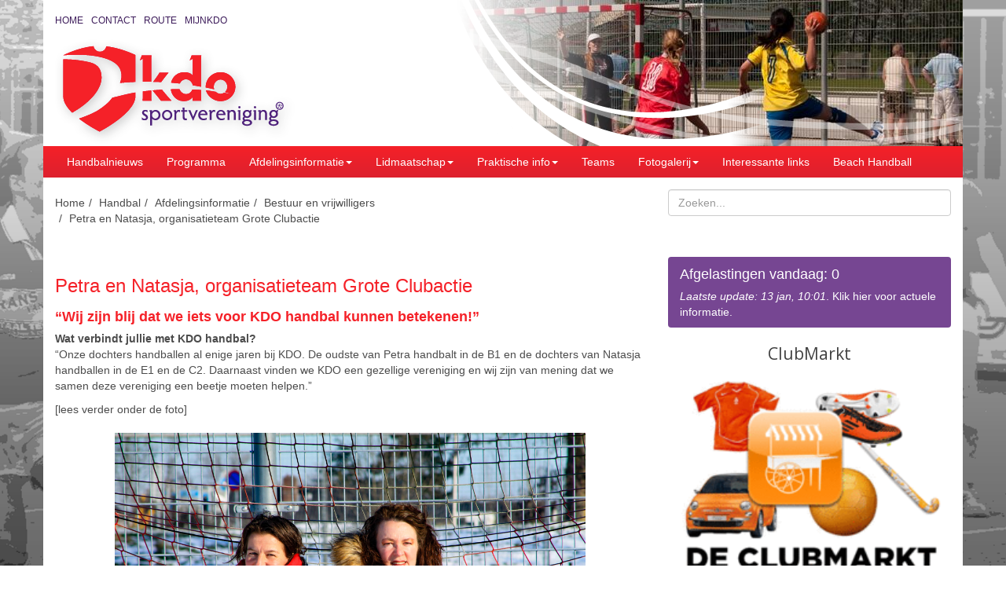

--- FILE ---
content_type: text/html; charset=utf-8
request_url: https://www.kdo.nl/handbal/afdelingsinformatie/bestuur-en-vrijwilligers/petra-en-natasja-organisatieteam-grote-clubactie/
body_size: 7540
content:
<!doctype html><html><head><base href="https://www.kdo.nl/"/><title>Petra en Natasja, organisatieteam Grote Clubactie | KDO</title><meta name="robots" content="index, follow" /><meta name="description" content="“Wij zijn blij dat we iets voor KDO handbal kunnen betekenen!”Wat verbindt jullie met KDO handbal?“Onze dochters handballen al enige jaren bij KDO. De ou"/><meta name="keywords" content=""/><meta name="viewport" content="width=device-width, initial-scale=1"/><meta http-equiv="X-UA-Compatible" content="IE=edge"/><meta http-equiv="Content-Type" content="text/html; charset=utf-8"/><meta http-equiv="Content-Language" content="nl-nl"/><link type="image/x-icon" rel="shortcut icon" href="/site/2/images/favicon.png"><link type="image/x-icon" rel="icon" href="/site/2/images/favicon.png"><meta property="og:title" content="KDO"/><meta property="og:type" content="website" /><meta property="og:url" content="https://www.kdo.nl/handbal/afdelingsinformatie/bestuur-en-vrijwilligers/petra-en-natasja-organisatieteam-grote-clubactie/"/><meta property="og:image" content="https://www.kdo.nl/site/2/images/opengraph.png"/><meta property="og:site_name" content="KDO"/><meta property="og:description" content="“Wij zijn blij dat we iets voor KDO handbal kunnen betekenen!”Wat verbindt jullie met KDO handbal?“Onze dochters handballen al enige jaren bij KDO. De ou"/><style type="text/css">html{height: 100%;}body{height: 100%;background: url('/site/2/images/background.png') repeat-x fixed center bottom;}/*** Header ***/header .container{background-color: #fff;padding-bottom: 15px;}header .navbar-default{margin: 0px;background-color: transparent;border: none;}header .menu.default,header .gallery.heading{visibility: hidden;overflow: hidden;}header .gallery.heading .image img{height: auto;width: 100%;}/** Page **//* Logo */.page.logo{padding: 0px 10px;}.page.logo img{float: left;width: 200px;height: auto;}@media (min-width: 992px){.page.logo{padding: 0px 0px 3px 0px;}.page.logo img{width: auto;}}/** Menu **/.navbar-toggle{z-index: 110;background-color: #ddd !important;}.navbar-toggle:hover,.navbar-toggle:focus{background-color: #f52128 !important;}.navbar-toggle:hover .icon-bar,.navbar-toggle:focus .icon-bar{background-color: #fff !important;}.menu.default{clear: both;}/*** Content ***/section > .container{padding-bottom: 30px;background-color: #fff;}/** Page **//* Crumbs */.page.crumbs{top: -1px;}.page.crumbs ol{background-color: transparent;list-style: outside none none;margin-bottom: 0px;padding: 8px 15px 8px 0px;}.page.crumbs ol > li{display: inline-block;}.page.crumbs ol > li + li::before{color: #4c4c4c;content: '/ ';padding: 0 5px;}.page.crumbs ol > li a{color: #4c4c4c;}/*** Footer ***/footer > .container{padding-bottom: 30px;background-color: #fff;text-align: center;}footer .madeby{font-size: 12px;}footer .madeby a{font-size: 12px;color: #4c4c4c;}</style><script type="text/javascript">cms = { data: {}, inline: function(module, data) { cms.data[module] = data; } };</script><script type="text/javascript">function asyncInject(e,t,n){var c=0;window.setTimeout(function i(){c<e.length&&(t.call(e,e[c],c++),window.setTimeout(i,n))},0)}require=function(e,t){(e instanceof Array||e instanceof String)&&(e="string"==typeof e?e.split():e,asyncInject(e,function(e){var n;switch(e.split(".").pop()){case"js":n=document.createElement("script"),n.src=e,n.type="text/javascript";break;case"css":n=document.createElement("link"),n.href=e,n.rel="stylesheet"}n&&(t&&n.addEventListener("load",function(e){t(e)},!1),document.head.appendChild(n))},0))};</script><script type="text/javascript">require(["\/css\/plugins\/fancybox\/fancybox.css","\/site\/2\/static\/986fb58ba53fbf204f0dc6163fe7fabf.css","\/site\/2\/static\/80e68e7049f59ab1b452520db43c2521.js"]);</script><script type="text/javascript">cms.inline('ajax', { deferreds: ["\/css\/icon\/glyphicon\/css\/glyphicon.css","\/css\/icon\/font-awesome\/css\/font-awesome.css","\/css\/core\/slideshow.css","\/css\/core\/search.css","\/css\/core\/form.css","\/css\/core\/background.css","\/js\/core\/slideshow.js","\/js\/core\/search.js","\/js\/core\/form.js","\/js\/core\/background.js"]});</script><script async='async' src='https://www.googletagservices.com/tag/js/gpt.js'></script><script>  var googletag = googletag || {};  googletag.cmd = googletag.cmd || [];</script><script type='text/javascript'>googletag.cmd.push(function() {var mapping = googletag.sizeMapping().addSize([970,0], [970,250]).addSize([0,0], [300,250]).build();googletag.defineSlot('/53295594/dqna.kdo.nl/Billboard',[970, 250],'div-gpt-ad-6784042006824-0').defineSizeMapping(mapping).addService(googletag.pubads());googletag.pubads().enableSingleRequest();googletag.enableServices();});</script></head><body id="page2607" class="section6" data-page="{&quot;path&quot;:[&quot;1&quot;,&quot;2&quot;,&quot;6&quot;,&quot;71&quot;,&quot;76&quot;,&quot;2607&quot;],&quot;wall&quot;:null,&quot;onepage&quot;:null}" data-core="{&quot;name&quot;:&quot;cms&quot;,&quot;path&quot;:&quot;&quot;,&quot;null&quot;:&quot;__null__&quot;}" data-ajax="{&quot;class&quot;:&quot;ajax&quot;,&quot;script&quot;:&quot;ajax.php&quot;}" data-language="{&quot;iso&quot;:&quot;nl_NL&quot;}"><header class="header"><nav class="navbar navbar-default"><div class="container"><div class="module gallery heading slideshow" data-identifier="gallery|heading" id="eadde62e5c5ec214eee113cdd5554eda"><div class="prefix"></div><ul class="list full  slideshow list-unstyled"><li id="gallery12" class="item"><div class="image"><img src="/site/2/cache/677x186/a7/a2737bdc1546e1954c97151564169889.jpg" alt="handbal1" width="677" height="186" data-raw="/site/2/upload/gallery/a2737bdc1546e1954c97151564169889.jpg" title="handbal1"/></div></li><li id="gallery16" class="item"><div class="image"><img src="/site/2/cache/677x186/0b/8811a57c56a3ba2fc5bca27bfea666e7.jpg" alt="handbal5" width="677" height="186" data-raw="/site/2/upload/gallery/8811a57c56a3ba2fc5bca27bfea666e7.jpg" title="handbal5"/></div></li><li id="gallery13" class="item"><div class="image"><img src="/site/2/cache/677x186/3f/aed2cb272f53976710294b2623669aff.jpg" alt="handbal2" width="677" height="186" data-raw="/site/2/upload/gallery/aed2cb272f53976710294b2623669aff.jpg" title="handbal2"/></div></li><li id="gallery14" class="item"><div class="image"><img src="/site/2/cache/677x186/7a/5d2c895f93e56d5cf49de922aedec6cb.jpg" alt="handbal3" width="677" height="186" data-raw="/site/2/upload/gallery/5d2c895f93e56d5cf49de922aedec6cb.jpg" title="handbal3"/></div></li><li id="gallery15" class="item"><div class="image"><img src="/site/2/cache/677x186/35/1ef85f314e6b241f0dd0cb61e7f5f12d.jpg" alt="handbal4" width="677" height="186" data-raw="/site/2/upload/gallery/1ef85f314e6b241f0dd0cb61e7f5f12d.jpg" title="handbal4"/></div></li></ul><div class="clearfix"></div></div><div class="module menu default top" data-identifier="menu|default" id="menu3"><ul class="list-unstyled"><li id="menu4"><a title="Home" href="/">Home</a></li><li id="menu7"><a title="Contact" href="/contact/">Contact</a></li><li id="menu6"><a title="Route" href="/route-naar-kdo-in-de-kwakel/">Route</a></li><li id="menu12"><a title="MijnKDO" href="https://pr01.allunited.nl/index.php?section=SVKDO" target="_blank">MijnKDO</a></li></ul><div class="clearfix"></div></div><div class="navbar-header"><button type="button" class="navbar-toggle collapsed" data-toggle="collapse" data-target="#menu2"><span class="icon-bar"></span><span class="icon-bar"></span><span class="icon-bar"></span></button><div class="module page logo" data-identifier="page|logo" id="dd71802c5e5dc93dfd0505059cd1eb0e"><a href="/" title="KDO"><img src="/site/2/images/logo.png" alt="KDO" width="305" height="133" title="KDO"/></a><div class="clearfix"></div></div></div><div class="module menu default collapse navbar-collapse" data-identifier="menu|default" id="menu2"><ul class="nav navbar-nav list-unstyled"><li id="menu_page310" class=""><a title="Handbalnieuws" href="/handbal/handbalnieuws/">Handbalnieuws</a></li><li id="menu_page3509" class=""><a title="Programma" href="/handbal/programma/">Programma</a></li><li id="menu_page71" class="dropdown"><a title="Afdelingsinformatie" href="/handbal/afdelingsinformatie/" class="dropdown-toggle" data-toggle="dropdown">Afdelingsinformatie<span class="caret"></span></a><ul class="dropdown-menu list-unstyled"><li id="menu_page72" class=""><a title="Algemeen" href="/handbal/afdelingsinformatie/algemeen/">Algemeen</a></li><li id="menu_page76" class="dropdown dropdown-submenu"><a title="Bestuur en vrijwilligers" href="/handbal/afdelingsinformatie/bestuur-en-vrijwilligers/">Bestuur en vrijwilligers</a><ul class="dropdown-menu list-unstyled"><li id="menu_page2607" class=""><a title="Petra en Natasja, organisatieteam Grote Clubactie" href="/handbal/afdelingsinformatie/bestuur-en-vrijwilligers/petra-en-natasja-organisatieteam-grote-clubactie/">Petra en Natasja, organisatieteam Grote Clubactie</a></li><li id="menu_page2673" class=""><a title="Jessica, jeugdcommissie" href="/handbal/afdelingsinformatie/bestuur-en-vrijwilligers/jessica-jeugdcommissie/">Jessica, jeugdcommissie</a></li><li id="menu_page2696" class=""><a title="Carla, voormalig voorzitter" href="/handbal/afdelingsinformatie/bestuur-en-vrijwilligers/carla-voormalig-voorzitter/">Carla, voormalig voorzitter</a></li></ul></li><li id="menu_page79" class=""><a title="Clubtenue" href="/handbal/afdelingsinformatie/clubtenue/">Clubtenue</a></li></ul></li><li id="menu_page74" class="dropdown"><a title="Lidmaatschap" href="/handbal/lidmaatschap/" class="dropdown-toggle" data-toggle="dropdown">Lidmaatschap<span class="caret"></span></a><ul class="dropdown-menu list-unstyled"><li id="menu_page2162" class=""><a title="Lid worden" href="/handbal/lidmaatschap/lid-worden/">Lid worden</a></li><li id="menu_page80" class=""><a title="Contributie" href="/handbal/lidmaatschap/contributie/">Contributie</a></li><li id="menu_page75" class=""><a title="Wijzigen gegevens of afmelden" href="/handbal/lidmaatschap/wijzigen-gegevens-of-afmelden/">Wijzigen gegevens of afmelden</a></li></ul></li><li id="menu_page81" class="dropdown"><a title="Praktische info" href="/handbal/praktische-info/" class="dropdown-toggle" data-toggle="dropdown">Praktische info<span class="caret"></span></a><ul class="dropdown-menu list-unstyled"><li id="menu_page325" class=""><a title="Algemeen (*)" href="/handbal/praktische-info/algemeen/">Algemeen (*)</a></li><li id="menu_page85" class=""><a title="Gedragregels/code" href="/handbal/praktische-info/gedragregels-code/">Gedragregels/code</a></li><li id="menu_page2888" class=""><a title="Leeftijdsindeling" href="/handbal/praktische-info/leeftijdsindeling/">Leeftijdsindeling</a></li><li id="menu_page281" class=""><a title="Spelregelbewijs / spelregels" href="/handbal/praktische-info/spelregelbewijs-spelregels/">Spelregelbewijs / spelregels</a></li><li id="menu_page2898" class=""><a title="Trainingen" href="/handbal/praktische-info/trainingen/">Trainingen</a></li><li id="menu_page89" class=""><a title="Verzekering" href="/handbal/praktische-info/verzekering/">Verzekering</a></li><li id="menu_page2891" class=""><a title="Wedstrijden" href="/handbal/praktische-info/wedstrijden/">Wedstrijden</a></li><li id="menu_page4046" class=""><a title="Balmaten" href="/handbal/praktische-info/balmaten/">Balmaten</a></li></ul></li><li id="menu_page82" class=""><a title="Teams" href="/handbal/teams/">Teams</a></li><li id="menu_page39" class="dropdown"><a title="Fotogalerij" href="/handbal/fotogalerij/" class="dropdown-toggle" data-toggle="dropdown">Fotogalerij<span class="caret"></span></a><ul class="dropdown-menu list-unstyled"><li id="menu_page320" class=""><a title="Algemeen (*)" href="/handbal/fotogalerij/algemeen/">Algemeen (*)</a></li><li id="menu_page258" class=""><a title="Link naar foto&#039;s" href="/handbal/fotogalerij/link-naar-foto-s/">Link naar foto's</a></li></ul></li><li id="menu_page84" class=""><a title="Interessante links" href="/handbal/interessante-links/">Interessante links</a></li><li id="menu_page3853" class=""><a title="Beach Handball" href="/handbal/beach-handball/">Beach Handball</a></li></ul><div class="clearfix"></div></div></div></nav></header><section class="top"><div class="container"><div class="row"><div class="col-sm-8"><div class="module page crumbs" data-identifier="page|crumbs" id="58f353722429475195430bf671faee62"><ol class="list sparse  list-unstyled"><li id="page3" class="item"><a href="/" title="Home">Home</a></li><li id="page6" class="item"><a href="/handbal/" title="Handbal">Handbal</a></li><li id="page71" class="item"><a href="/handbal/afdelingsinformatie/" title="Afdelingsinformatie">Afdelingsinformatie</a></li><li id="page76" class="item"><a href="/handbal/afdelingsinformatie/bestuur-en-vrijwilligers/" title="Bestuur en vrijwilligers">Bestuur en vrijwilligers</a></li><li id="page2607" class="item"><a href="/handbal/afdelingsinformatie/bestuur-en-vrijwilligers/petra-en-natasja-organisatieteam-grote-clubactie/" title="Petra en Natasja, organisatieteam Grote Clubactie">Petra en Natasja, organisatieteam Grote Clubactie</a></li></ol><div class="clearfix"></div></div></div><div class="col-sm-4"><div class="module search form" data-identifier="search|form" data-search="{&quot;min&quot;:1}" role="search" id="ce5d0cde4df0545eb5acc0514909f5da"><form id="search|form" action="/handbal/afdelingsinformatie/bestuur-en-vrijwilligers/petra-en-natasja-organisatieteam-grote-clubactie/" method="post" enctype="multipart/form-data" autocomplete="on" data-class="search" data-ajax="0" data-error="{&quot;UNIQUE&quot;:{&quot;title&quot;:&quot;Dit veld is uniek en deze waarde bestaat reeds&quot;,&quot;level&quot;:&quot;notice&quot;},&quot;CAPTCHA&quot;:{&quot;title&quot;:&quot;Toon aan dat je geen robot bent.&quot;,&quot;level&quot;:&quot;notice&quot;},&quot;IBAN&quot;:{&quot;title&quot;:&quot;Dit is geen geldig IBAN nummer&quot;,&quot;level&quot;:&quot;notice&quot;},&quot;VERIFY&quot;:{&quot;title&quot;:&quot;Velden zijn niet gelijk aan elkaar&quot;,&quot;level&quot;:&quot;notice&quot;},&quot;NO_CORRECT_FILE&quot;:{&quot;title&quot;:&quot;Het bestand is niet correct&quot;,&quot;level&quot;:&quot;notice&quot;},&quot;REQUIRED&quot;:{&quot;title&quot;:&quot;%s niet ingevuld&quot;,&quot;level&quot;:&quot;notice&quot;},&quot;ALPHA_ONLY&quot;:{&quot;title&quot;:&quot;Alleen letters&quot;,&quot;level&quot;:&quot;notice&quot;,&quot;regexp&quot;:&quot;[a-z]+&quot;},&quot;DIGIT_ONLY&quot;:{&quot;title&quot;:&quot;Alleen cijfers&quot;,&quot;level&quot;:&quot;notice&quot;,&quot;regexp&quot;:&quot;\\d+&quot;},&quot;EMAIL&quot;:{&quot;title&quot;:&quot;Geen juist e-mailadres ingevuld&quot;,&quot;level&quot;:&quot;notice&quot;,&quot;regexp&quot;:&quot;^[_a-z0-9-]+(\\.[_a-z0-9-]+)*@[a-z0-9-]+(\\.[a-z0-9-]+)*(\\.[a-z]{2,6})$&quot;},&quot;PHONE&quot;:{&quot;title&quot;:&quot;Geen juist telefoon nummer&quot;,&quot;level&quot;:&quot;notice&quot;,&quot;regexp&quot;:&quot;[0-9\\s()+]+&quot;},&quot;FILENAME&quot;:{&quot;title&quot;:&quot;De naam van het bestand bevat illegale karakters. Gebruik alleen (hoofd)letters, cijfers, spaties, een punt of streepjes.&quot;,&quot;level&quot;:&quot;notice&quot;,&quot;regexp&quot;:&quot;^[\\w\\s\\.\\\/\\-&#039;`]*$&quot;}}" data-language="{&quot;ID&quot;:1,&quot;data&quot;:{&quot;1&quot;:{&quot;ID&quot;:&quot;1&quot;,&quot;countryID&quot;:&quot;133&quot;,&quot;title&quot;:&quot;Nederlands&quot;,&quot;code&quot;:&quot;NL&quot;,&quot;active&quot;:&quot;1&quot;,&quot;iso&quot;:&quot;nl_NL&quot;}},&quot;map&quot;:{&quot;nl_NL&quot;:[&quot;133&quot;,&quot;1&quot;]}}"><div class="form form-inline"><input type="hidden" id="elementIdentifier" class="element elementInput elementHidden elementIdentifier btn btn-custom color-custom" name="cms[form][identifier]" value="search|form"/><section class=""><div id="itemKey" class="item itemInput itemText itemKey form-group"><div id="wrapperKey" class="wrapper wrapperInput wrapperText wrapperKey" data-element="input:text" data-definition="{&quot;verbose&quot;:&quot;Zoeken...&quot;,&quot;error&quot;:&quot;&quot;,&quot;patterns&quot;:[]}"><input type="text" id="elementKey" class="element elementInput elementText elementKey form-control" name="cms[form][data][key]" placeholder="Zoeken..." autocomplete="off" data-key="1"/></div><div class="error"></div></div><div id="itemInstant" class="item itemDiv itemInstant form-group"><div id="wrapperInstant" class="wrapper wrapperDiv wrapperInstant" data-element="div" data-definition="{&quot;verbose&quot;:&quot;Resultaten&quot;,&quot;error&quot;:&quot;&quot;,&quot;patterns&quot;:[]}"><div id="elementInstant" class="element elementDiv elementInstant"></div></div><div class="error"></div></div><div id="itemButtons" class="item itemDiv itemButtons form-group"><div id="wrapperButtons" class="wrapper wrapperDiv wrapperButtons" data-element="div"><div id="elementButtons" class="element elementDiv elementButtons"><input type="submit" id="elementNext" class="element elementInput elementSubmit elementNext btn btn-custom color-custom" name="next" value="Zoeken"/></div></div><div class="error"></div></div></section><div class="clearfix"></div></div></form></div></div></div></div></section><section class="middle"><div class="container"><div class="row"><div class="col-md-8 column left"><div class="module page default" data-identifier="page|default" id="02f5dba92c4bc92f6f4814190cec4525"><h1 class="title">Petra en Natasja, organisatieteam Grote Clubactie</h1><div class="text"><h2><strong>“Wij zijn blij dat we iets voor KDO handbal kunnen betekenen!”</strong></h2><p><strong>Wat verbindt jullie met KDO handbal?</strong><br />“Onze dochters handballen al enige jaren bij KDO. De oudste van Petra handbalt in de B1 en de dochters van Natasja handballen in de E1 en de C2. Daarnaast vinden we KDO een gezellige vereniging en wij zijn van mening dat we samen deze vereniging een beetje moeten helpen.”</p><p>[lees verder onder de foto]<br /><br /><img src="site/2/upload/Handbal/Petra%20en%20Natasja.jpg" width="599" height="400" alt="" style="display: block; margin-left: auto; margin-right: auto;" /></p><p>Foto: <a href="https://www.facebook.com/cfyfoto" target="_blank" rel="noopener">Carlo Fritschy</a></p><p><strong>Wat doen jullie als vrijwilliger bij KDO?</strong><br />“Sinds 2018 hebben wij de organisatie van de <a href="https://www.clubactie.nl/" target="_blank" rel="noopener">Grote Club Actie (GCA)</a> op ons genomen, een jaarlijkse loterij voor verenigingen waarvan 80% van de opbrengst rechtstreeks naar KDO handbal gaat. Elk jaar in september starten we met de voorbereidingen van de GCA. We krijgen via het bestuur de boekjes aangeleverd en daarna zorgen wij voor de coördinatie en motivatie bij de leden om zoveel mogelijk loten te verkopen. De organisatie van de GCA duurt tot ongeveer eind december. De afronding hiervan is meestal tijdens het oliebollentoernooi, als we de prijzen uitreiken voor de leden die de meeste loten hebben verkocht. In 2020 was de GCA weer een groot succes, dankzij onze leden van de F, E, D, C en B jeugd en hebben we € 2141.80 opgehaald voor KDO handbal. Hier kan de club weer veel leuke dingen van doen!”</p><p><strong>Wat vinden jullie leuk aan het vrijwilligerswerk?</strong><br />“We vinden het belangrijk dat wij als ouders een steentje bijdragen om het bestuur van KDO Handbal te ontlasten van verschillende taken. Het organiseren van de GCA is iets wat we zelf konden inplannen en dat gaf ons de vrijheid om zelf invulling aan deze actie te geven. Dat is prettig en maakt het ook leuk. Wanneer de GCA plaatsvindt, zijn we er even druk mee en kunnen we het in een paar avonden regelen.  Daarnaast vinden we het natuurlijk ook gezellig om samen de GCA te organiseren. Kortom, we zijn blij dat we wat voor KDO handbal kunnen betekenen.”</p></div><div class="clearfix"></div></div></div><div class="col-md-4 column right"><div class="module cancellation intro" data-identifier="cancellation|intro" id="cc00e331df927524df1fc34f25087be7"><div><a href="/veldvoetbal/afgelastingen/"><h2>Afgelastingen vandaag: 0</h2><i>Laatste update: 13 jan, 10:01</i>. Klik hier voor actuele informatie.</a></div></div><div class="module sponsorvisie banner" data-identifier="sponsorvisie|banner" id="8690273ecd31802124a8c2140d741f63"><ul class="list sparse  list-unstyled"><li id="sponsorvisie1" class="item"><div class="frame"><img src="/site/2/images/placeholder.png" width="300" height="250"/><iframe src="https://www.sponsorportaal.nl/banner/?id=585912633ceee" id="i_585912633ceee" allowtransparency="true" frameborder="0" scrolling="no"></iframe></div></li></ul><div class="clearfix"></div></div><div class="module button default" data-identifier="button|default" id="f7172cbdaca40f1281b244fdd0f63fbe"><ul class="list sparse  list-unstyled"><li id="button1" class="item"><a class="btn btn-custom" href="/sportvereniging-kdo/lidmaatschap/lid-worden/" title="Lid worden">Lid worden</a></li><li id="button2" class="item"><a class="btn btn-custom" href="/sportvereniging-kdo/over-ons/vrijwilligers-gezocht/" title="Vrijwilligers gezocht !">Vrijwilligers gezocht !</a></li><li id="button3" class="item"><a class="btn btn-custom" href="/sportvereniging-kdo/clubkleding/" title="Clubkleding / Ledenshop">Clubkleding / Ledenshop</a></li><li id="button4" class="item"><a class="btn btn-custom" href="/sportvereniging-kdo/over-ons/clubblad/" title="Ons Doel">Ons Doel</a></li></ul><div class="clearfix"></div></div><div class="module event intro grey" data-identifier="event|intro" id="2167cbdcdcd590396769e06ec36faa2a"><div class="prefix">Agenda</div><ul class="list sparse  list-unstyled"><li id="event272" class="item"><h2 class="title"><a href="/agenda/272-kienen-in-de-2e-kantine.html" title="Kienen in de 2e kantine">Kienen in de 2e kantine</a></h2><div class="time">20 februari 2026</div><div class="text">Op de volgende vrijdagavonden is er kienen bij ...</div><div class="more"><a href="/agenda/272-kienen-in-de-2e-kantine.html" title="Kienen in de 2e kantine"><span>Lees meer<span class="arrow">>></span></span></a></div></li><li id="event287" class="item"><h2 class="title"><a href="/agenda/287-jeugdvoetbaldagen-in-de-voorjaarsvakantie.html" title="Jeugdvoetbaldagen in de voorjaarsvakantie">Jeugdvoetbaldagen in de voorjaarsvakantie</a></h2><div class="time">26 februari 2026</div><div class="text">Wegens succes herhaald!https://www.kdo.nl/veldv...</div><div class="more"><a href="/agenda/287-jeugdvoetbaldagen-in-de-voorjaarsvakantie.html" title="Jeugdvoetbaldagen in de voorjaarsvakantie"><span>Lees meer<span class="arrow">>></span></span></a></div></li><li id="event286" class="item"><h2 class="title"><a href="/agenda/286-kdo-1-nic-boys-1.html" title="KDO 1 - Nic. Boys 1">KDO 1 - Nic. Boys 1</a></h2><div class="time">28 februari 2026</div><div class="more"><a href="/agenda/286-kdo-1-nic-boys-1.html" title="KDO 1 - Nic. Boys 1"><span>Lees meer<span class="arrow">>></span></span></a></div></li><li id="event284" class="item"><h2 class="title"><a href="/agenda/284-super-sunday-handbal.html" title="Super Sunday Handbal">Super Sunday Handbal</a></h2><div class="time">15 maart 2026</div><div class="text">Met een loterij waarbij de opbrengst is voor he...</div><div class="more"><a href="/agenda/284-super-sunday-handbal.html" title="Super Sunday Handbal"><span>Lees meer<span class="arrow">>></span></span></a></div></li><li id="event290" class="item"><h2 class="title"><a href="/agenda/290-w-a-verlaan-toernooi-bij-kdo.html" title="W.A. Verlaan Toernooi bij KDO">W.A. Verlaan Toernooi bij KDO</a></h2><div class="time"> 4 april 2026</div><div class="more"><a href="/agenda/290-w-a-verlaan-toernooi-bij-kdo.html" title="W.A. Verlaan Toernooi bij KDO"><span>Lees meer<span class="arrow">>></span></span></a></div></li><li id="event289" class="item"><h2 class="title"><a href="/agenda/289-gooische-bingo-op-z-n-kwakels.html" title="Gooische Bingo op z&#039;n Kwakels">Gooische Bingo op z'n Kwakels</a></h2><div class="time">30 mei 2026</div><div class="more"><a href="/agenda/289-gooische-bingo-op-z-n-kwakels.html" title="Gooische Bingo op z&#039;n Kwakels"><span>Lees meer<span class="arrow">>></span></span></a></div></li><li id="event285" class="item"><h2 class="title"><a href="/agenda/285-feestdag-kdo.html" title="Feestdag KDO">Feestdag KDO</a></h2><div class="time">31 mei 2026</div><div class="text">Voor alle afdelingen van KDO.</div><div class="more"><a href="/agenda/285-feestdag-kdo.html" title="Feestdag KDO"><span>Lees meer<span class="arrow">>></span></span></a></div></li></ul><div class="suffix"><a href="/agenda/" class="btn btn-custom">Alle Agendapunten</a></div><div class="clearfix"></div></div><div class="module weather default grey" data-identifier="weather|default" id="d9cbb73bc339b1adb355d985388c5256"><div class="prefix">Weer</div><ul class="list full  list-unstyled"><li id="weather289918" class="item"><div class="temperature">3,0&deg;</div><div class="icon"><img src="/images/weather/c.png" alt="Zwaar bewolkt" width="30" height="30" title="Zwaar bewolkt"/></div><div class="clearfix"></div><div class="text">Veel zon, vannacht regionaal IJZEL</div></li></ul><div class="suffix">Buienradar.nl</div><div class="clearfix"></div></div></div><div class="col-md-12"><div id='div-gpt-ad-9159827513620-0' class="adstosports"><script type='text/javascript'>googletag.cmd.push(function() { googletag.display('div-gpt-ad-9159827513620-0');});</script></div></div></div></div></section><footer class="footer"><div class="container"><address>Sportpark KDO · Vuurlijn 51, 1424 NN · De Kwakel</address><div class="madeby">&copy; design <a href="http://www.vormrijk.info/" target="_blank">Rijk, ontwerp en productie</a>, web development <a href="http://www.quercius.nl/" target="_blank">Quercius</a></div></div></footer><div class="module background default" data-identifier="background|default" data-scroll="0" data-responsive="0" data-image="[&quot;\/site\/2\/cache\/2000x2000\/85\/2e11fb5857a3c5595f1796f67e5f0bd4.png&quot;]" id="821de8a2980fbb7459e067113f2decd1"></div></body></html>

--- FILE ---
content_type: text/html; charset=UTF-8
request_url: https://www.sponsorportaal.nl/banner/?id=585912633ceee
body_size: 1722
content:
<!DOCTYPE html>
<html>
	<head>
		<meta charset="UTF-8">
		<meta name="viewport" content="width=device-width, initial-scale=1.0" />
		<title>SponsorVisie</title>
		<script src="//ajax.googleapis.com/ajax/libs/jquery/2.1.1/jquery.min.js"></script>
		<!-- Global site tag (gtag.js) - Google Analytics -->
<script async src="https://www.googletagmanager.com/gtag/js?id=UA-18404556-2"></script>
<script>
  window.dataLayer = window.dataLayer || [];
  function gtag(){dataLayer.push(arguments);}
  gtag('js', new Date());

  gtag('config', 'UA-18404556-2', {'anonymize_ip':true});
</script>
		<link href='https://fonts.googleapis.com/css?family=Open+Sans' rel='stylesheet' type='text/css'>
		<style>
			html, body {height:100%; margin:0px; padding:0px;}
			div {box-sizing:border-box;}
			
			/* v2_1 */
			.ad.v2_1 {cursor:pointer; height:100%; position:relative;}
			.ad.v2_1 .imageContainer {background-position:center; background-repeat:no-repeat; background-size:cover; -webkit-background-size:cover; -moz-background-size:cover; -o-background-size:cover; height:90%; position:relative;}
			.ad.v2_1 .name {background-color:rgba(65, 65, 65, 0); color:#414141; font-family:'Open Sans', sans-serif; font-size:7vh; height:10%; line-height:9vh; overflow:hidden; text-align:center; white-space:nowrap;}
			.ad.v2_1 .title {background-color:rgba(0, 0, 0, 0.6); bottom:0px; color:#ffffff; font-family:'Open Sans', sans-serif; font-size:6vh; line-height:6vh; padding:1%; position:absolute; text-align:center; width:100%;}
			
						
		</style>
	</head>
	<body>
	
				
    		    		
        		<div class="ad v2_1" onclick="window.open('http://www.sponsorportaal.nl/kdo/6705/clubmarkt/2361/koop-of-verkoop-binnen-de-club', 'SponsorPortaal');" style="display:none;">
        			<div class="name">ClubMarkt</div>
        			<div class="imageContainer" style="background-image:url('pixel.gif');" data-src="//www.sponsorportaal.nl/files/cmp/cmp_sponsors_actions/image/thumbs_www/cmp_sponsors_actions_5225c9b33456a.gif">
        				        			</div>
        		</div>
        		
        		    		
    				
		
		<script type="text/javascript">
		$(function() {

			
			// randomize ads on each page request
			$('body').randomize('div.ad');

			// get ads
			var ads = $('div.ad');
			var nofAds = ads.length;
			var index = 0;
		
			// no ads available
			if (nofAds < 1) return;

			// show first ad
			showAd();
		
			function showAd() {
				var curAd = $(ads[index]);
				var curImgContainer = curAd.children('.imageContainer');
				var curDataSrc = curImgContainer.data('src');

				var nextIndex = index + 1 >= nofAds ? 0 : index + 1;
				var nextDataSrc = $(ads[nextIndex]).children('.imageContainer').data('src');

				// preload current image
				if (curImgContainer.data('src') !== 'preloaded') {
					var img = 
						$('<img>', {'src': curDataSrc})
						.on('load', function() {
							// load current image after load
							// starting from second image, image might already be cached because of: $('<img>', {'src': nextDataSrc});
							curImgContainer.css('background-image', "url('"+curDataSrc+"')");
							curImgContainer.data('src', 'preloaded');
							curAd.fadeIn();
	
							// start preloading next image after current image has finished loading
							$('<img>', {'src': nextDataSrc});
						});
				}
				// already preloaded
				else {
					curAd.fadeIn();
				}

				// show next ad if we have one
				if (nofAds > 1) {
					window.setTimeout(function() {
						curAd.hide();
						index = nextIndex;
						showAd();
					}, 20000);
				}
			}
		});

		(function($) {
			$.fn.randomize = function(childElem) {
				return this.each(function() {
					var $this = $(this);
					var elems = $this.children(childElem);
				
					elems.sort(function() {return (Math.round(Math.random())-0.5);});
					$this.remove(childElem);
				
					for(var i=0; i<elems.length; i++) {
						$this.append(elems[i]);
					}
				});
			}
		})(jQuery);
		</script>
	</body>
</html>

--- FILE ---
content_type: text/css
request_url: https://www.kdo.nl/css/core/slideshow.css
body_size: 372
content:
.module.slideshow .nav_btn
{
	z-index: 1000;
	display: inline-flex;
	position: absolute;
	top: 0px;
	width: 75px;
	height: 100%;
	color: #fff;
	font-size: 50px;
	text-align: center;
	cursor: pointer;
}

.module.slideshow:hover .nav_btn
{
	background-color: rgba(0, 0, 0, .1);
}

.module.slideshow .nav_btn i
{
	opacity: 0;
	transform: all 1s;
}

.module.slideshow:hover .nav_btn i
{
	opacity: 1;
}

.module.slideshow .nav_btn.left
{
	left: 0px;
}

.module.slideshow .nav_btn.right
{
	right: 0px;
}

.module.slideshow .nav_btn i.icon
{
	top: auto;
	margin: auto;
}

.module.slideshow .slideshow
{
	margin: 0px;
	overflow: hidden;
}

.module.slideshow .slideshow > li.item .video + .image
{
	display: none;
}

.module.slideshow .slideshow > li.item .image img
{
	width: 100%;
	height: auto;
}

.module.slideshow .cycle-pager
{
	text-align: center;
}

.module.slideshow .cycle-pager a
{
	cursor: pointer;
}

.module.slideshow .cycle-pager img
{
	width: 50px;
}

--- FILE ---
content_type: text/css
request_url: https://www.kdo.nl/css/core/form.css
body_size: 1436
content:
/** Bootstrap **/

.form-horizontal .wrapper > .item
{
	padding: 0px 15px;
}

.radio label::before
{
	top: 2px;
}

.checkbox label::before
{
	top: 1px;
}

.radio label::after
{
	top: 5px;
}

.checkbox label::after
{
	top: 2px;
}

/** General **/

.form .item .wrapper
{
	position: relative;
	transition: opacity .5s;
}

.form .item .wrapper[data-iso]
{
	position: static;
}

.form .item .wrapper.disabled
{
	opacity: 0.75;
}

.form .item .wrapper .null
{
	z-index: 10;
	position: absolute;
	top: -32px;
	right: 7px;
}

@media (min-width: 768px)
{
	.form .item .wrapper .null
	{
		top: auto;
		left: -15px;
		right: auto;
	}
}

.form .item .wrapper .null label
{
	cursor: auto;
}

.form .mask
{
	display: none;
	z-index: 5;
	position: absolute;
	top: 0px;
	left: 0px;
	width: 100%;
	height: 100%;
}

.form .error
{
	clear: both;
	text-align: right;
}

.form .error > div:first-child
{
	margin: 3px 0px 0px 0px;
}

.form .toggle .more
{
	display: none;
}

.form .toggle .less
{
	display: block;
}

.form .toggle.simple .more
{
	display: block;
}

.form .toggle.simple .less
{
	display: none;
}

/* Sections */

.form ul.nav
{
	margin-bottom: 20px;
}

.form ul.nav li
{
	text-align: center;
}

/* Buttons */

.form .itemButtons .elementBack,
.form .itemButtons .elementPrevious
{
	float: left;
	margin-right: 15px;
}

.form .itemButtons .elementSkip,
.form .itemButtons .elementNext
{
	float: right;
	margin-left: 15px;
}

/* Verify */

.form .wrapper[data-verify] .wrapper0
{
	margin-bottom: 10px;
}

/* Infinite */

.form .item .wrapper[data-infinite] >.item:first-child
{
	display: none;
}

.form .item .wrapper[data-infinite] .element[name=add]
{
	width: auto;
}

/* Password */

.form .itemPassword .progress
{
	display: none;
	margin-top: 10px;
}

.form .itemPassword i.icon
{
	position: absolute;
	top: 10px;
	right: 10px;
	cursor: pointer;
}

/* Textarea */

.form .itemTextarea .elementTextarea
{
	height: 300px;
}

/* Date */

.form .itemDate .wrapper select
{
	float: left;
	width: auto;
	margin: 5px 5px 0px 0px;
}

.form .itemDate button
{
	position: relative;
	top: 4px;
	border: none;
	background: transparent;
	font-size: 20px;
}

.form .itemDate button i
{
	padding-top: 6px;
}

/* File */

.form .itemFile .wrapper.drag
{
	opacity: .5;
}

.form .itemFile .wrapperEmpty .elementCaption,
.form .itemFile .wrapperEmpty .elementPreview,
.form .itemFile .wrapperEmpty .elementDelete
{
	display: none;
}

.form .itemFile .elementProgress
{
	position: absolute;
	left: 15px;
	right: 15px;
	height: 5px;
	background-color: #f5f5f5;
	border-radius: 4px;
	box-shadow: 0 1px 2px rgba(0, 0, 0, 0.1) inset;
	overflow: hidden;
	opacity: 0;
}

.form .itemFile .wrapperBusy .elementProgress
{
	opacity: 1;
}

.form .itemFile .elementProgress div
{
	float: left;
	width: 0px;
	height: 100%;
	transition: width 0.6s ease 0s;
}

.form .itemFile .elementCaption
{
	margin: 5px 0px;
}

.form .itemFile .elementPreview
{
	position: relative;
	font-family: "Glyphicons Filetypes";
	font-style: normal;
	font-weight: normal;
	line-height: 0;
	color: #aaa;
	text-align: left;
}

.form .itemFile .elementPreview::before
{
	position: absolute;
	top: 10%;
	line-height: 1;
}

.form .itemFile .elementPreview .element
{
	position: relative;
	max-width: 100%;
}

.form .itemFile .elementPreview img.element
{
	width: auto;
	min-height: 200px;
}

.form .itemFile .elementPreview audio.element,
.form .itemFile .elementPreview video.element
{
	width: 100%;
	height: auto !important;
}

.form .itemFile .btn
{
	position: relative;
	margin: 5px 5px 0px 0px;
}

/* Coordinate */

.form .itemCoordinate .elementMap
{
	height: 400px;
	border: 1px solid #ccc;
	border-radius: 4px;
}

/* Price */

.form .itemPrice .elementRound,
.form .itemPrice .elementCents
{
	float: none;
	display: inline;
	width: auto;
}

.form .itemPrice .elementRound
{
	width: 100px;
	text-align: right;
}

.form .itemPrice .elementCents
{
	width: 43px;
}

/* Slider */

.form .itemSlider .elementBox
{
	float: left;
	margin-bottom: 10px;
	text-align: center;
}

.form .itemSlider .elementBox:first-child
{
	text-align: left;
}

.form .itemSlider .elementBox:last-child
{
	text-align: right;
}

.form .itemSlider .elementSlider
{
	display: block;
	clear: both;
	margin: 0px 8px;
}

/* Iconpicker */

.form .itemIconpicker .elementPicker
{
	margin-top: 15px;
}

.form .itemIconpicker .elementPicker table
{
	width: 100%;
}

.form .itemIconpicker .elementPicker .search-control
{
	width: 100% !important;
}

.form .itemIconpicker .elementPicker td
{
	text-align: center;
	min-width: 0px;
}

.form .itemIconpicker .elementPicker tbody td button.color-custom
{
	color: #fff;
}

@media (max-width: 992px)
{
	.form .itemIconpicker .elementPicker tbody td button
	{
		min-width: 25px;
		min-height: 20px;
	}
}

/* Identifier */

.form .wrapperIdentifier
{
	float: left;
	width: auto;
	margin: 0px 5px 0px 0px;
}

/* Sections */

.form .itemSection .verbose
{
	padding-left: 12px;
	padding-right: 12px;
}

.form .itemSection .wrapper
{
	clear: both;
}

/* Glyphicons */

.form .glyphicons
{
	top: 2px;
	vertical-align: baseline;
}

--- FILE ---
content_type: text/javascript
request_url: https://www.kdo.nl/js/core/search.js
body_size: 386
content:
cms.search = (function($)
{
	var container = $('.search.form'), min = container.data('search').min;
	var key = $('#elementKey', container), instant = $('#elementInstant', container);

	var toggle = function(text)
	{
		if (text)
		{
			instant.html(text).parent().slideDown();
		}
		else
		{
			instant.parent().slideUp(function()
			{
				instant.empty();
			});
		}
	}

	key.on(
	{
		keyup: function()
		{
			var $this = $(this), value = $this.val();

			if (value.length >= min)
			{
				cms.ajax.exec(cms.ajax.url('search|instant', { search: { key: value }}),
				{
					callback: function(response)
					{
						response.success && toggle(response.data);
					}
				});
			}
			else
			{
				toggle();
			}
		}
	});

	$(document).click(function()
	{
		toggle();
	});
})(jQuery);

--- FILE ---
content_type: text/javascript
request_url: https://www.kdo.nl/js/core/slideshow.js
body_size: 846
content:
cms.slideshow = (function($)
{
	var make_nav = function(direction)
	{
		return $('<li/>', { 'class': 'nav_btn ' + direction }).html($('<i/>', { 'class': 'icon glyphicon glyphicon-chevron-' + direction }));
	};

	$('.module.slideshow:visible').each(function()
	{
		var slideshow = $(this), container = $('> .slideshow', slideshow), iframes = $('iframe[data-service]', container), uniq = (new Date).getTime();

		if (container.hasClass('navigation'))
		{
			var nav_prev = make_nav('left').appendTo(container);
			var nav_next = make_nav('right').appendTo(container);
		}

		var pager = container.hasClass('pager') ? $('<div/>', { 'class': 'cycle-pager' }).insertAfter(container) : undefined;

		iframes.length && cms.ajax.getfiles('/js/core/video.js', function()
		{
			cms.video.init(iframes);
		});

		container.on(
		{
			'cycle-before': function()
			{
				iframes.length && cms.video.pause();
			},
			'cycle-bootstrap': function()
			{
				slideshow.find('.embed-responsive').width(slideshow.width());

				$('img[data-raw]:not(a > img)', container).each(function()
				{
					var $this = $(this);

					$this.wrap(function()
					{
						return $('<a/>', { href: $this.data('raw'), 'data-fancybox-group': uniq });
					}).closest('li').prop('data-src', $this.attr('src'));
				});

				$('a[data-fancybox-group]', slideshow).fancybox(
				{
					nextEffect: 'fade',
					prevEffect: 'fade',
					helpers:
					{
						overlay:
						{
							locked: false
						}
					}
				});
			}
		});

		container.cycle(
		{
			log: false,
			slides: '> li.item',
			next: nav_next,
			prev: nav_prev,
			pager: pager,
			pagerTemplate: '<a><img src="{{data-src}}"></a>',
			random: container.hasClass('random'),
			paused: container.hasClass('paused'),
			pauseOnHover: true,
			startingSlide: Math.max($('> li.active', container).index(), 0),
			autoHeight: 'container'
		});
	});
})(jQuery);

--- FILE ---
content_type: text/javascript
request_url: https://www.kdo.nl/js/core/form.js
body_size: 7611
content:
cms.form = (function($)
{
	var $null = cms.core.getdata().null,
	defaults =
	{
		iso: cms.language.getISOCode(),
		onInit: cms.core.empty,
		onSubmit: cms.core.empty,
		onSuccess: cms.core.empty,
		onError: cms.core.empty,
		callbacks: {},
		tinymce:
		{
			valid_elements: '+*[*]',
			invalid_elements: 'font',
		}
	},
	handle_errors = function(response, options)
	{
		options.onError(response);

		$.each(response.data, function(i, error)
		{
			$(error.element).first().closest('.item').addClass('has-error').find('> .error').append($('<div/>').html(error.title));
		});
	},
	remove_errors = function(items)
	{
		items.removeClass('has-error').find('> .error').empty();
	},
	create_list = function(element, options, value, value_default)
	{
		var first = element.find('option').first(); !$.isNumeric(first.val()) && (first = false);

		element.empty();

		first && element.append($('<option/>').val(first.val()).text(first.text()));

		$.each(options, function(i, option)
		{
			element.append($('<option/>').val(option).text(option.ucfirst()));
		});

		element.val(value ? value : (first ? first.val() : (value_default ? value_default : element.find('option').first().val())));
	},
	init_field = function(element, options)
	{
		element.form		= element.closest('form');
		element.item		= element.closest('.item');
		element.wrapper		= element.closest('.wrapper[data-definition]');
		element.wrapper_all	= element.item.find('> .wrapper');
		element.mask		= $('[data-mask]', element.wrapper);
		element.null		= $('[data-null]', element.wrapper);
		element.definition	= element.wrapper.data('definition');
		element.element		= element.wrapper.data('element');
		element.value		= element.wrapper.data('value') || {};
	},
	init_fields = function(scope, options)
	{
		// Tips

		$('.popup', scope).each(function()
		{
			$(this).popover({ trigger: 'hover', delay: 50, container: 'body', placement: 'top' });
		});

		// Password

		(function()
		{
			var elements = $('.item .wrapper[data-element=input\\:password] .element[data-key]:first', scope);

			elements.each(function()
			{
				var $this	= $(this); init_field($this, options);

				$this.wrapper_all.find('i.icon').on('click', function()
				{
					var element = $(this).parent().find('.element');

					element.attr('type', element.attr('type') == 'password' ? 'text' : 'password');
				});

				if ($this.wrapper_all.data('verify'))
				{
					cms.ajax.getfiles(['/js/plugins/passwordstrength.js', '/js/plugins/localisation.js'], function()
					{
						$.fn.pwstrength.options =
						{
							common:
							{
								usernameField: '#element' + $this.wrapper.data('link').ucfirst(),
								minChar: 4
							},
							rules: { raisePower: 1.6 },
							ui:
							{
								showErrors: true,
								showVerdictsInsideProgressBar: true,
								showPopover: true
							},
							i18n:
							{
								t: function(key)
								{
									return $.fn.pwstrength.options.i18n.translations[key];
								}
							}
						};

						$.localise('pwstrength', { language: options.language, path: '/js/i18n/pwstrength/'});

						$this.pwstrength($.fn.pwstrength.options).on(
						{
							focus: function()
							{
								$this.item.find('.progress').slideDown('slow');
							},
							blur: function()
							{
								$this.item.find('.progress').slideUp('slow');
							}
						});
					});
				}
			});
		})();

		// TinyMCE

		(function()
		{
			var elements = $('.item .wrapper[data-element=textarea] .element[data-key][data-replace]', scope);

			elements.length && cms.ajax.getfiles('/js/tinymce/tinymce.min.js', function()
			{
				options.tinymce.language = options.language;

				$.each(tinyMCE.editors, function()
				{
					tinyMCE.remove(this.id);
				});

				tinyMCE.baseURL = cms.core.path + '/js/tinymce';
				tinyMCE.suffix = '.min';

				elements.each(function()
				{
					var $this	= $(this); init_field($this, options);

					var editor	= tinyMCE.createEditor(this.id, options.tinymce);

					editor.render();
					editor.on('focus', function() { $this.item.trigger('click'); }).on('change', function() { $this.trigger('keyup'); }).on('blur', function() { editor.save(); });

					$this.null.length && $this.null.data('callback', function(enabled) { enabled && editor.focus(); });
				});
			});
		})();

		// Checkboxes

		(function()
		{
			var elements = $('.item .wrapper[data-element^=checkbox\\:] .element[data-key]', scope);

			if (elements.length)
			{
				var check = function(element)
				{
					return !!element.wrapper.find('.element[data-key]:checkbox:checked').length;
				};
				var toggle = function(element)
				{
					if (check(element) || (element.null.length && !element.null.prop('checked')))
					{
						element.wrapper.data('shadow') && element.wrapper.data('shadow').remove() && element.wrapper.removeData('shadow');;
					}
					else
					{
						element.wrapper.data('shadow') || element.wrapper.data('shadow', $('<input/>', { type: 'hidden', name: element.attr('name') || element.data('name'), value: $null }).appendTo(element.wrapper));
					}

					return true;
				};

				elements.each(function()
				{
					var $this	= $(this); init_field($this, options);

					$this.on('change', function() { toggle($this); }).trigger('change');
				});
			}
		})();

		// Selects

		(function()
		{
			var elements = $('.item .wrapper[data-element=select] .element[data-key]', scope);

			if (elements.length)
			{
				var toggle = function(element)
				{
					if (element.val().length || (element.null.length && !element.null.prop('checked')))
					{
						element.data('shadow') && element.data('shadow').remove() && element.removeData('shadow');
					}
					else
					{
						element.data('shadow') || element.data('shadow', $('<input/>', { type: 'hidden', name: element.attr('name') || element.data('name'), value: $null }).appendTo(element.wrapper));
					}
				};

				elements.each(function()
				{
					var $this	= $(this); init_field($this, options);

					$this.data('replace') && $this.selectpicker();
					$this.is('[multiple]') && $this.on('change', function() { toggle($this); }).trigger('change');
				});
			}
		})();

		// Slider

		(function()
		{
			var elements = $('.item .wrapper[data-element=slider] .element[data-key]:first', scope);

			elements.length && cms.ajax.getfiles(['/css/jquery-ui.css', '/js/jquery-ui.js', '/js/plugins/format-currency.js', '/js/i18n/format-currency/jquery.formatCurrency.' + options.iso.replace(/_/, '-') + '.js'], function()
			{
				elements.each(function()
				{
					var $this	= $(this); init_field($this, options);

					var range	= $this.definition.range;
					var input	= $this.wrapper.find('[data-key]');
					var slider	= $('.elementSlider', $this.wrapper);
					var box		= $('.elementBox', $this.wrapper).width(100/range.length + '%'); box.wrapAll('<div/>');

					slider.slider(
					{
						range: $this.value.length > 1,
						min: range[0],
						max: range[1],
						values: $this.value,
						step: 1,
						slide: function(e, ui)
						{
							var index = $(ui.handle).index() - 1;

							box.eq(index).text(ui.value).formatCurrency({ region: options.iso.replace(/_/, '-'), roundToDecimalPlace: 0 });

							input.eq(index).val(ui.value);
						},
						change: function(e, ui)
						{
							var index = $(ui.handle).index() - 1; input.eq(index).trigger('keyup');
						},
						create: function(e, ui)
						{
							box.formatCurrency({ region: options.iso.replace(/_/, '-'), roundToDecimalPlace: 0 });
						}
					});
				});
			});
		})();

		// Files

		(function()
		{
			var elements = $('.item .wrapper[data-element^=file\\:] .element[data-key]', scope);
			var cropper = elements.filter(function() { return $(this).closest('.wrapper[data-definition]').data('definition').cropper; }).length > 0;

			elements.length && cms.ajax.getfiles(['/css/plugins/fileupload.css', '/js/jquery-ui.js', '/js/plugins/fileupload/jquery.fileupload.js'].concat(cropper ? ['/css/plugins/cropper.css', '/js/plugins/cropper.js'] : []), function()
			{
				elements.each(function()
				{
					var $this	= $(this); init_field($this, options);

					var caption	= $('.elementCaption', $this.wrapper);
					var progress	= $('.elementProgress', $this.wrapper);
					var preview	= $('.elementPreview', $this.wrapper);
					var crop	= $('.elementCrop', $this.wrapper);
					var uploader	= $('.elementFile:file', $this.wrapper);
					var button	= $('.elementDelete', $this.wrapper);
					var element	= $('div > *', preview);

					var filetype	= function(extension)
					{
						preview.removeClass(function(i, css)
						{
							return (css.match(/(^|\s)filetypes-\S+/g) || []).join(' ');
						}).addClass('filetypes-' + extension || 'unknown').css({ fontSize: 0.8*element.height() + 'px' });
					};

					var cropper	= function(file, init)
					{
						element.data('cropper') && element.cropper('destroy');

						file.preview && element.cropper(
						{
							autoCrop: false,
							built: function()
							{
								element.original = element.cropper('getImageData');
								element.original.scale = element.original.height/element.original.naturalHeight;

								crop.val() && element.cropper('clear').cropper('crop').cropper('setCropBoxData', transform(crop.val()));
							},
							crop: function(e)
							{
								var value = transform(element.cropper('getData', true));

								value != crop.val() && crop.val(value) && $this.trigger('keyup');
							}
						});

						init && preview.on('contextmenu', function()
						{
							element.data('cropper') && element.cropper('reset').cropper('clear');

							return false;
						});
					};

					var setter	= function(file, init)
					{
						file = file || { url: null, name: null, preview: null };

						if (!init)
						{
							$this.val(file.url).trigger('keyup');

							$this.val() && $this.prop('disabled') && $this.mask.trigger('click');
						}

						caption.text(file.name);

						if (file.preview)
						{
							element.attr({ src: file.preview, title: file.name }); $this.definition.size && element.height($this.definition.size[1]);

							element.on('load', function() { filetype(file.ext); });
						}
						else
						{
							element.removeAttr('src').removeAttr('title');

							filetype();
						}

						$this.definition.cropper && cropper(file, init);
					};

					var transform = function(data)
					{
						if ($.isPlainObject(data))
						{
							d = {};

							d.x	= Math.min(Math.max(data.x, 0), element.original.naturalWidth);
							d.y	= Math.min(Math.max(data.y, 0), element.original.naturalHeight);
							d.width	= Math.min(Math.max(data.width, 0), element.original.naturalWidth - d.x);
							d.height= Math.min(Math.max(data.height, 0), element.original.naturalHeight - d.y);

							return d.width && d.height ? Object.keys(d).map(function(key) { return d[key]; }).join(',') : '';
						}
						else
						{
							data = data ? data.split(',') : null;

							return data ? { left: element.original.scale*data[0], top: element.original.scale*data[1], width: element.original.scale*data[2], height: element.original.scale*data[3] } : data;
						}
					};

					setter($this.value, true);

					uploader.fileupload(
					{
						url: cms.ajax.url('form|upload', { form: { data: { 'class': $this.form.data('class'), field: $this.definition.field, iso: options.iso }}}),
						autoUpload: true,
						dropZone: $this.wrapper
					}).on('fileuploadadd', function(e, response)
					{
						$this.wrapper.addClass('wrapperBusy');

						remove_errors($this.item);
					}).on('fileuploadprogressall', function(e, response)
					{
						$('> div', progress).css('width', parseInt(100*response.loaded/response.total, 10) + '%');
					}).on('fileuploaddone', function(e, response)
					{
						var errors = [];

						$.each(response.result.data, function(i, file)
						{
							if (file.error)
							{
								errors.push({ title: file.error, element: $this });
							}
							else
							{
								setter(file);

								preview.slideDown('slow', function() { $this.wrapper.removeClass('wrapperEmpty'); });
							}
						});

						progress.animate({ opacity: 0 }, 'slow', function() { $('> div', progress).css('width', 0); $this.wrapper.removeClass('wrapperBusy'); progress.removeAttr('style'); });

						errors.length && handle_errors({ data: errors }, options);
					});

					button.on('click', function()
					{
						preview.slideUp('slow', function()
						{
							setter();

							$this.wrapper.addClass('wrapperEmpty');
						});

						return false;
					});

					$this.wrapper.on('dragover dragenter', function()
					{
						$this.wrapper.addClass('drag');
					}).on('dragleave dragend drop', function()
					{
						$this.wrapper.removeClass('drag');
					});

					$this.null.length && $this.null.data('callback', function(enabled) { enabled && !$this.val() && uploader.trigger('click'); });
				});
			});
		})();

		// Video

		(function()
		{
			var elements = $('.item .wrapper[data-element=video] .element[data-key]', scope);

			elements.each(function()
			{
				var $this	= $(this); init_field($this, options);

				var frame	= $this.item.find('iframe');
				var regexp;

				$this.focus(function()
				{
					$this.select();
				}).keyup(function()
				{
					(regexp = $this.val().match(/src=\"([^\"]+)\"/)) && $this.val(regexp[1]);

					cms.ajax.exec({ identifier: $this.element + '|getmetadata', data: { video: { src: $this.val() }}},
					{
						callback: function(response)
						{
							if (response.success && response.src.match(/^(?:https?:)?\/\//))
							{
								frame.attr('src', response.src).height(frame.width()/(response.aspect ? response.aspect : 16/9)).show();
							}
							else
							{
								frame.attr('src', '').hide();
							}
						}
					});
				}).trigger('keyup');
			});
		})();

		// Frames

		(function()
		{
			var elements = $('.item .wrapper[data-element=frame] .element[data-key]', scope);

			elements.each(function()
			{
				var $this	= $(this); init_field($this, options);

				var frame	= $this.item.find('iframe'); frame.height(frame.width()*3/4);
				var regexp;

				$this.focus(function()
				{
					$this.select();
				}).keyup(function()
				{
					(regexp = $this.val().match(/src=\"([^\"]+)\"/)) && $this.val(regexp[1]);

					$this.val().match(/^(?:https?:)?\/\//) ? frame.attr('src', $this.val()).show() : frame.attr('src', '').hide();
				}).trigger('keyup');
			});
		})();

		// Identifier

		(function()
		{
			var elements = $('.item .wrapper[data-element=identifier] .element[data-key]:first', scope);

			if (elements.length)
			{
				var build = function(element)
				{
					var data = {}; data[element.val()] = { filter: element.definition.filter };

					cms.ajax.exec(cms.ajax.url(element.val() + '|getmethods', data),
					{
						callback: function(response)
						{
							response.success && create_list($('.elementMethod', element.wrapper), response.data, element.value.method, 'default');
						}
					});
				};

				elements.each(function()
				{
					var $this	= $(this); init_field($this, options);

					$this.on('change', function() { build($this); }).trigger('change');

					options.callbacks[$this.element] && options.callbacks[$this.element]($this);
				});
			}
		})();

		// Date

		(function()
		{
			var elements = $('.item .wrapper[data-element=date] .element[data-key]', scope);

			elements.length && cms.ajax.getfiles(['/css/jquery-ui.css', '/js/plugins/moment.js', '/js/jquery-ui.js', '/js/i18n/datepicker/datepicker-' + options.language + '.js'], function()
			{
				$.datepicker.setDefaults($.datepicker.regional[options.language]);

				var getdate = function(elements)
				{
					var date = {};

					elements.each(function(i, element)
					{
						var $element = $(element), value = $element.val();

						date[$element.data('unit')] = $element.is(':visible') ? value : 0;
					});

					if ($.inArray($null, Object.values(date)) < 0)
					{
						date.month--;

						return moment(date);
					}
					else
					{
						return moment(null);
					}
				}

				var setdate = function(elements, m)
				{
					elements.each(function(i, element)
					{
						var $element = $(element), value = m.get($element.data('unit') == 'day' ? 'date' : $element.data('unit'));

						$element.val($element.data('unit') == 'month' ? value + 1 : value);
					});

					elements.first().trigger('change');
				}

				elements.each(function()
				{
					var $this	= $(this); init_field($this, options);

					var select	= $('select', $this.wrapper);

					select.on('change', function()
					{
						var m = getdate(select); $this.val(m.isValid() ? m.format('YYYY-MM-DD HH:mm:ss') : $null).trigger('keyup');
					});

					$this.definition.calendar && $this.datepicker(
					{
						showOn: 'button',
						buttonText: $this.definition.calendar,
						dateFormat: 'yy-mm-dd',
						onSelect: function(d)
						{
							var m = moment(d); m.isValid() && setdate(select, m);
						}
					});
				});
			}, true);
		})();

		// Datepicker

		(function()
		{
			var elements = $('.item .wrapper[data-element=datepicker] .element[data-key]', scope);

			elements.length && cms.ajax.getfiles(['/css/plugins/bootstrap-datetimepicker.css', '/js/plugins/moment.js', '/js/plugins/bootstrap-datetimepicker.js'], function()
			{
				elements.each(function()
				{
					var $this	= $(this); init_field($this, options);

					var picker	= $this.parent();
					var range	= $this.data('range') || {};

					picker.datetimepicker(
					{
						format: picker.data('format'),
						defaultDate: picker.parent().data('value') || false,
						minDate: range.min || false,
						maxDate: range.max || false,
						locale: options.language
					});
				});
			});
		})();

		// Colorpicker

		(function()
		{
			var elements = $('.item .wrapper[data-element=colorpicker] .element[data-key]', scope);

			elements.length && cms.ajax.getfiles(['/css/plugins/spectrum.css', '/css/plugins/spectrum-theme.css', '/js/plugins/spectrum.js'], function()
			{
				elements.each(function()
				{
					var $this	= $(this); init_field($this, options);
					var callback	= options.callbacks[$this.element] || cms.core.empty;

					$this.null.length && $this.null.data('callback', function(enabled) { $this.spectrum(enabled ? 'enable' : 'disable'); });

					$this.spectrum(
					{
						color: $this.val(),
						allowEmpty: true,
						showInput: true,
						preferredFormat: 'hex',
						appendTo: $this.wrapper,
						theme: 'quercius',
						cancelText: $this.definition.cancel,
						move: function(color) { callback(color.toHexString()); },
						hide: function(color) { callback($this.val()); }
					});

					$this.spectrum('container').find('.sp-choose').after($('<input/>', { 'class': 'btn btn-sm btn-custom color-custom', type: 'button', value: $this.definition.choose }).on('click', function() { $this.val($this.spectrum('get') ? $this.spectrum('get').toHexString() : ''); $this.trigger('keyup').spectrum('hide'); }));
				});
			});
		})();

		// Iconpicker

		(function()
		{
			var elements = $('.item .wrapper[data-element=iconpicker] .element[data-key]', scope);

			elements.length && cms.ajax.getfiles(['/css/plugins/bootstrap-iconpicker.css', '/js/plugins/bootstrap-iconpicker.js'], function()
			{
				elements.each(function()
				{
					var $this	= $(this); init_field($this, options);

					var picker	= $('.elementPicker', $this.wrapper);
					var list	= $('.elementSelect', $this.wrapper);

					picker.iconpicker(
					{
						selectedClass: 'color-custom',
						arrowClass: 'color-custom',
						arrowPrevIconClass: 'glyphicon glyphicon-chevron-left',
						arrowNextIconClass: 'glyphicon glyphicon-chevron-right',
						rows: 5,
						cols: 10
					}).on('change', function(e)
					{
						$this.val(e.icon == 'empty' ? $null : e.icon + '|' + list.val()).trigger('change', e.enable || false);
					});

					list.on('change', function()
					{
						var iconset = $(this).val();

						iconset && cms.ajax.exec({ identifier: 'icon|loadset', data: { icon: { set: iconset }}},
						{
							callback: function(response)
							{
								if (response.success)
								{
									cms.ajax.getfiles(response.data.file, function()
									{
										picker.iconpicker('setIconset', eval('$.iconset_' + response.data.name));

										if ($this.value.length)
										{
											picker.iconpicker('setIcon', $this.value);
											picker.iconpicker('switchPage', $this.value);
										}
									});
								}
							}
						});
					}).trigger('change', false);
				});
			});
		})();

		// Coordinates

		(function()
		{
			var elements = $('.item .wrapper[data-element=coordinate] .element[data-key]', scope);

			elements.length && cms.core.google('maps', options.language, function()
			{
				var marker = function(element, lat, lon)
				{
					$.goMap.createMarker(
					{
						id: 'location',
						latitude: lat,
						longitude: lon,
						draggable: true
					});

					$.goMap.createListener({ type: 'marker', marker: 'location'}, 'dragend', function(data)
					{
						element.val(data.latLng.toUrlValue() + ',' + $.goMap.getMap().getZoom()).trigger('keyup');
					});
				};

				elements.each(function()
				{
					var $this	= $(this); init_field($this, options);

					var map		= $('.elementMap', $this.wrapper);
					var center	= map.data('center').split(',');
					var coordinate	= $this.val() ? $this.val().split(',') : null;

					$this.null.length && $this.null.data('callback', function(enabled) { enabled || $.goMap.removeMarker('location'); });

					map.goMap(
					{
						latitude: parseFloat(center[0]),
						longitude: parseFloat(center[1]),
						zoom: parseFloat(center[2]),
						maptype: 'ROADMAP'
					});

					coordinate && marker($this, coordinate[0], coordinate[1]);

					$.goMap.createListener({ type: 'map' }, 'click', function(event)
					{
						$this.null.attr('checked', 'checked');

						if (!$.goMap.getMarkerCount())
						{
							marker($this, event.latLng.lat(), event.latLng.lng());

							$this.val(event.latLng.toUrlValue() + ',' + $.goMap.getMap().getZoom()).trigger('keyup');
						}
					});

					$.goMap.createListener({ type: 'map' }, 'zoom_changed', function()
					{
						$this.val($this.val().replace(/\d+$/, $.goMap.getMap().getZoom())).trigger('keyup');
					});
				});
			});
		})();

		// reCaptcha

		(function()
		{
			var elements = $('.item .wrapper[data-element=captcha] .element[data-key]', scope);

			elements.length && cms.core.google('recaptcha', options.language, function()
			{
				elements.each(function()
				{
					var $this	= $(this); init_field($this);

					grecaptcha.render($this.attr('id'),
					{
						sitekey: $this.wrapper.find('[data-sitekey]').data('sitekey'),
						callback: function(response)
						{
							$this.val(response).trigger('keyup');
						},
					});
				});
			});
		})();

		// Infinite fields

		(function()
		{
			var elements = $('.item .wrapper[data-infinite] .element[data-key]:first', scope);

			elements.each(function()
			{
				var $this	= $(this); init_field($this, options);

				var item	= $this.parents('.wrapper[data-infinite]').parent();
				var children	= $('> .wrapper > .item', item).slice(0, -1); item.data('item', children.first().clone());
				var index	= children.length - 1;

				item.on('click', '.element[name=add]', function()
				{
					index++;

					var child = item.data('item').clone(), elements = $('.item0, .wrapper0, .element0', child).add(child);

					elements.each(function()
					{
						var $element = $(this), definition = $element.data('definition') || {};

						$.each(['id', 'class', 'name'], function(i, tag)
						{
							$element.attr(tag) !== undefined	&& $element.attr(tag, $element.attr(tag).replace(/0/, index));
							definition[tag] !== undefined		&& (definition[tag] = definition[tag].replace(/0/, index));
						});

						definition.length && $element.data('definition', definition);
					});

					$(this).closest('.item').before(child); init_fields(child, options);

					return false;
				});

				item.on('click', '.element[name=delete]', function()
				{
					$(this).parents('.item:eq(1)').remove();

					return false;
				});
			});
		})();

		// Language

		(function()
		{
			var switcher = function(iso)
			{
				iso = iso || options.iso;

				$('.item .wrapper[data-iso]', scope).each(function()
				{
					var $this = $(this), language = $this.closest('form').data('language');

					$this.toggleClass('hidden', $this.data('iso') != iso);

					Object.keys(language.data).length > 1 && $this.data('iso') == iso && cms.language.flag($('.verbose', $this.parents('.item')), $this.data('iso'));
				});
			};

			cms.language.init(switcher, true);
		})();

		// Null

		(function()
		{
			var elements = $('.item .wrapper[data-element] [data-null]', scope);

			if (elements.length)
			{
				var toggle = function(element, init)
				{
					element.wrapper.toggleClass('disabled', !element.prop('checked'));
					element.mask.toggle(!element.prop('checked'));

					init || element.data('callback') && element.data('callback')(element.prop('checked'));

					$($('.element[data-key]', element.wrapper).get().reverse()).each(function()
					{
						var $this = $(this); init || $this.trigger($this.is('input') ? 'keyup' : 'change');

						$this.data('name') || $this.data('name', $this.attr('name'));

						if ($this.prop('disabled', !element.prop('checked')).prop('disabled'))
						{
							$this.removeAttr('name').prop('disabled', true);
						}
						else
						{
							$this.attr('name', $this.data('name')).prop('disabled', false);

							!init && element.is(':visible') && $this.focus();
						}
					});
				};

				elements.each(function()
				{
					var $this	= $(this); init_field($this, options);

					$this.data('name', $this.attr('name'));
					$this.on('click', function() { toggle($this); }); toggle($this, true);
					$this.mask.on('click', function() { $this.trigger('click'); });
				});
			}
		})();
	},
	init = function(options)
	{
		options = $.extend(true, {}, defaults, options || {});

		options.language = cms.language.getLanguage(options.iso);
		options.country = cms.language.getCountry(options.iso);

		$('form').each(function()
		{
			var form	= $(this); options.onInit(form); init_fields(form, options);
			var error	= form.data('error');
			var language	= form.data('language');

			var nav = form.find('.nav'), sections = form.find('section'), section_active = 0;

			var handle_sections = function()
			{
				sections.each(function(i, element) { $(element).toggleClass('hidden', i != Math.min(section_active, sections.length - 1)); });
				$('li', nav).each(function(i, element) { $(element).toggleClass('active', i == section_active).toggleClass('inactive', i > section_active); });
			};

			var handle_navigation = function(index)
			{
				if (index < section_active)
				{
					section_active = index; handle_sections();
				}
				else
				{
					for (var i = section_active; i < index; i++)
					{
						$(sections[i]).find('.elementNext').trigger('click');

						if (i == section_active) break;
					}
				}
			};

			$('a.toggle', form).on('click', function()
			{
				$(this).toggleClass('simple'); form.find('.item:not(.simple)').toggleClass('hidden');
			});

			$('a', nav).each(function(i, element)
			{
				$(element).on('click', function()
				{
					handle_navigation(i);

					return false;
				});
			});

			sections.each(function(i, section)
			{
				var $section = $(section);

				$section.find('.element[data-key]').on('change keyup', function(e, enable)
				{
					var progress = !$(this).is(':text, :password') || e.type == 'keyup';

					if (progress && (enable === undefined ? true : enable) && !form.data('dirty'))
					{
						form.data('dirty', true);

						!!form.data('enable') && $section.find('.elementNext').attr('disabled', false);

						cms.core.getcallback(form.data('enable'))(true);
					}
				});

				$section.find('.itemButtons .elementBack').each(function()
				{
					$(this).on('click', function()
					{
						if (!(!!form.data('dirty') && !!form.data('check')) || confirm(form.data('check')))
						{
							var callback = form.data('back') ? cms.core.getcallback(form.data('back')) : function(referrer) { referrer ? document.location.assign(referrer) : window.history.go(-1); };

							callback(!!form.data('referrer') ? form.data('referrer') : null);
						}
					});
				});

				$section.find('.itemButtons .elementSkip').each(function()
				{
					$(this).on('click', function()
					{
						handle_navigation(sections.length);
					});
				});

				$section.find('.itemButtons .elementNext, .itemButtons .elementPrev').each(function()
				{
					var $this = $(this), id = $this.attr('id'); id == 'elementNext' && $this.attr('disabled', !!form.data('enable'));

					$this.on('click', function(e, identifier)
					{
						var $this = $(this), errors = []; remove_errors($('.item', $section));

						switch ($this.attr('id'))
						{
							case 'elementPrev':	--section_active; check = false; break;
							case 'elementNext':	++section_active; check = true; break;
						}

						check && $('div.wrapper[data-definition]', $section).each(function()
						{
							var wrapper = $(this), definition = wrapper.data('definition'), iso = wrapper.data('iso');
							var item = wrapper.closest('.item').on('click', function() { remove_errors(item); });

							var valid_element = true;

							$('.element[data-key]', wrapper).each(function(i, element)
							{
								element = $(element);

								$.each(definition.patterns, function(i, pattern)
								{
									if (valid_element)
									{
										switch (pattern)
										{
											case 'CAPTCHA':	element.val(grecaptcha.getResponse()); break;
											case 'IBAN':	valid_element = IBAN.isValid(element.val()); break;
											case 'REQUIRED':valid_element = element.attr('type') == 'checkbox' ? element.prop('checked') : element.val() != $null && !!element.val(); break;
											case 'VERIFY':	valid_element = element.val() == wrapper.find('.element').not(element).val(); break;
											default:	valid_element = error[pattern] && (!!element.val() && element.val() != $null) ? (!error[pattern].regexp || element.val().match(new RegExp(error[pattern].regexp, 'i')) !== null) : true;
										}

										valid_element || errors.push({ title: sprintf(definition.error ? definition.error : error[pattern].title, definition.verbose + (iso && language.data.length > 1 ? ' (' + language.data[language.map[iso][1]].title + ')' : '')).ucfirst(), element: element });
									}
								});
							});
						});

						if (errors.length)
						{
							handle_errors({ data: errors }, options);

							section_active--;
						}
						else
						{
							if (section_active < sections.length)
							{
								handle_sections();
							}
							else
							{
								form.trigger('submit', identifier);
							}
						}

						return false;
					});
				});
			});

			form.submit(function(e, identifier)
			{
				var $this = $(this);

				var toggle = function()
				{
					$('.item .wrapper[data-element] [data-null]', $this).each(function()
					{
						var $this = $(this); $this.prop('checked', !$this.prop('checked'));
					});
				};

				toggle();

				if (options.onSubmit($this))
				{
					if (!!form.data('ajax'))
					{
						cms.ajax.exec(cms.ajax.url(identifier || $this.attr('id'), $this.data('parameters')),
						{
							type: 'post',
							data: $this.serializeArray(),
							callback: function(response)
							{
								if (response.success)
								{
									options.onSuccess($this, response);

									response.redirect && document.location.assign(response.redirect);
								}
								else
								{
									handle_errors(response, options);
								}
							}
						});

						toggle();

						return false;
					}
					else
					{
						return true;
					}
				}
			});
		});
	};

	return {
		init: init,
		create_list: create_list
	};
})(jQuery);